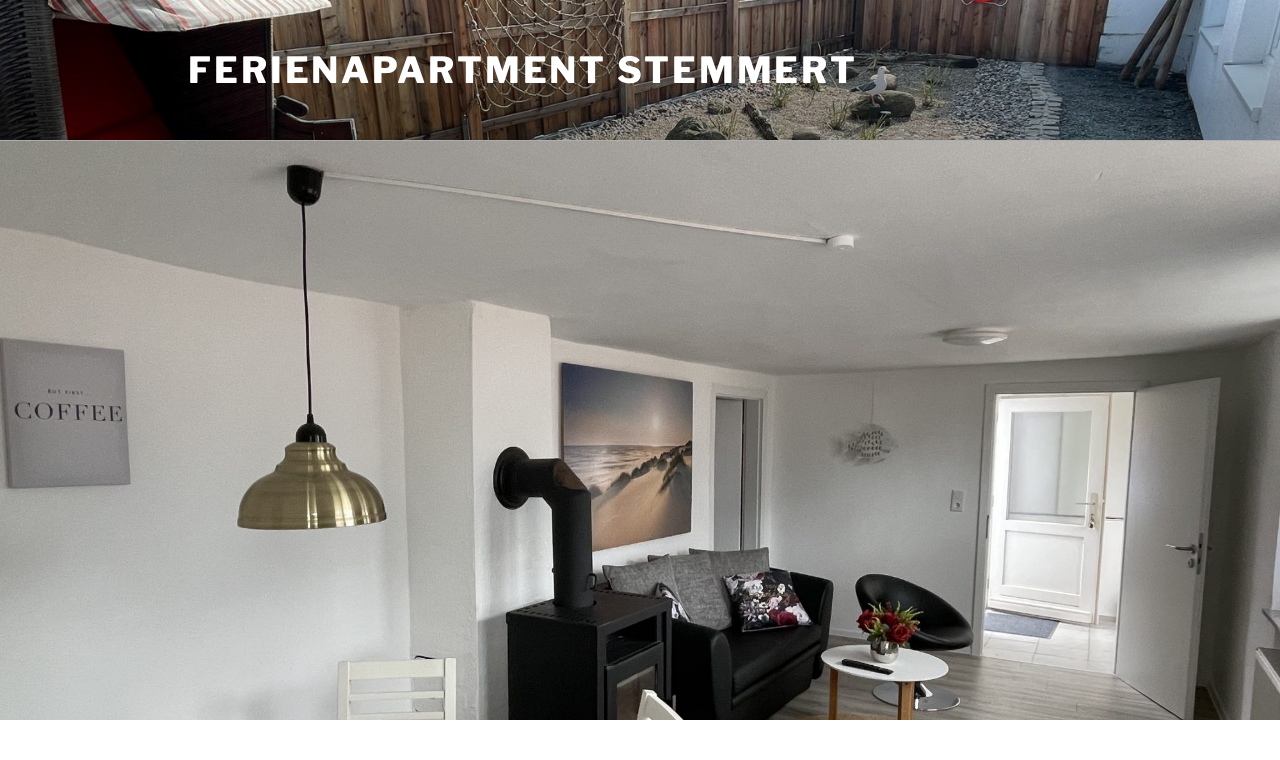

--- FILE ---
content_type: text/html; charset=UTF-8
request_url: http://apartment.ferienhaus-stemmert.de/wp-admin/admin-ajax.php
body_size: 218
content:
1454.c0081b74b195a736a9deb29db5008bb5